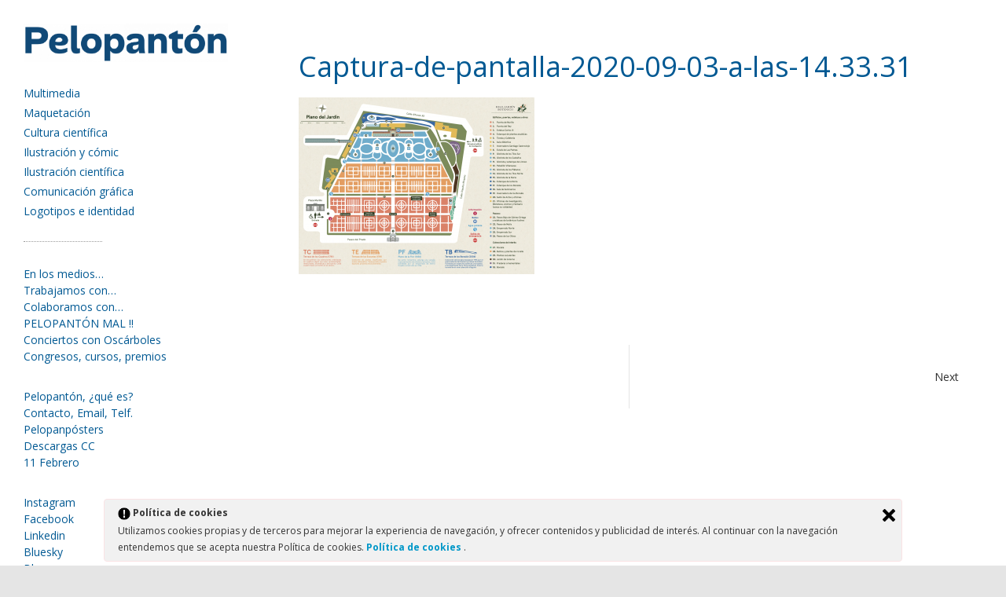

--- FILE ---
content_type: text/html; charset=UTF-8
request_url: https://pelopanton.com/plano-del-rjb-csic-%F0%9F%8C%B3/captura-de-pantalla-2020-09-03-a-las-14-33-31/
body_size: 14283
content:
<!DOCTYPE html>
<html lang="es" class="no-js">
<head>
	<meta name="google-site-verification" content="ZzG_FbqRipOowhUIDEnBXX6xq2uJCClU0aeqZ1QvHps" />
	<meta name="p:domain_verify" content="b501c45ac9624942801f6a686e08557b"/>
<meta charset="UTF-8" />
			<meta name="viewport" content="width=device-width">
		<link rel="profile" href="https://gmpg.org/xfn/11" />
	<link rel="pingback" href="https://pelopanton.com/xmlrpc.php" />
	<meta name='robots' content='index, follow, max-image-preview:large, max-snippet:-1, max-video-preview:-1' />
	<style>img:is([sizes="auto" i], [sizes^="auto," i]) { contain-intrinsic-size: 3000px 1500px }</style>
	
	<!-- This site is optimized with the Yoast SEO plugin v26.8 - https://yoast.com/product/yoast-seo-wordpress/ -->
	<title>Captura-de-pantalla-2020-09-03-a-las-14.33.31 | Pelopantón | Diseñador gráfico de ciencia y medio ambiente</title>
	<link rel="canonical" href="https://pelopanton.com/plano-del-rjb-csic-🌳/captura-de-pantalla-2020-09-03-a-las-14-33-31/" />
	<meta property="og:locale" content="es_ES" />
	<meta property="og:type" content="article" />
	<meta property="og:title" content="Captura-de-pantalla-2020-09-03-a-las-14.33.31 | Pelopantón | Diseñador gráfico de ciencia y medio ambiente" />
	<meta property="og:url" content="https://pelopanton.com/plano-del-rjb-csic-🌳/captura-de-pantalla-2020-09-03-a-las-14-33-31/" />
	<meta property="og:site_name" content="Pelopantón | Diseñador gráfico de ciencia y medio ambiente" />
	<meta property="article:publisher" content="https://www.facebook.com/pelopanton/" />
	<meta property="og:image" content="https://pelopanton.com/plano-del-rjb-csic-%F0%9F%8C%B3/captura-de-pantalla-2020-09-03-a-las-14-33-31" />
	<meta property="og:image:width" content="1024" />
	<meta property="og:image:height" content="768" />
	<meta property="og:image:type" content="image/png" />
	<meta name="twitter:card" content="summary_large_image" />
	<meta name="twitter:site" content="@pelopanton" />
	<script type="application/ld+json" class="yoast-schema-graph">{"@context":"https://schema.org","@graph":[{"@type":"WebPage","@id":"https://pelopanton.com/plano-del-rjb-csic-%F0%9F%8C%B3/captura-de-pantalla-2020-09-03-a-las-14-33-31/","url":"https://pelopanton.com/plano-del-rjb-csic-%F0%9F%8C%B3/captura-de-pantalla-2020-09-03-a-las-14-33-31/","name":"Captura-de-pantalla-2020-09-03-a-las-14.33.31 | Pelopantón | Diseñador gráfico de ciencia y medio ambiente","isPartOf":{"@id":"https://pelopanton.com/#website"},"primaryImageOfPage":{"@id":"https://pelopanton.com/plano-del-rjb-csic-%F0%9F%8C%B3/captura-de-pantalla-2020-09-03-a-las-14-33-31/#primaryimage"},"image":{"@id":"https://pelopanton.com/plano-del-rjb-csic-%F0%9F%8C%B3/captura-de-pantalla-2020-09-03-a-las-14-33-31/#primaryimage"},"thumbnailUrl":"https://pelopanton.com/wp-content/uploads/2020/09/Captura-de-pantalla-2020-09-03-a-las-14.33.31.png","datePublished":"2020-09-03T12:34:14+00:00","breadcrumb":{"@id":"https://pelopanton.com/plano-del-rjb-csic-%F0%9F%8C%B3/captura-de-pantalla-2020-09-03-a-las-14-33-31/#breadcrumb"},"inLanguage":"es","potentialAction":[{"@type":"ReadAction","target":["https://pelopanton.com/plano-del-rjb-csic-%F0%9F%8C%B3/captura-de-pantalla-2020-09-03-a-las-14-33-31/"]}]},{"@type":"ImageObject","inLanguage":"es","@id":"https://pelopanton.com/plano-del-rjb-csic-%F0%9F%8C%B3/captura-de-pantalla-2020-09-03-a-las-14-33-31/#primaryimage","url":"https://pelopanton.com/wp-content/uploads/2020/09/Captura-de-pantalla-2020-09-03-a-las-14.33.31.png","contentUrl":"https://pelopanton.com/wp-content/uploads/2020/09/Captura-de-pantalla-2020-09-03-a-las-14.33.31.png","width":3236,"height":2428},{"@type":"BreadcrumbList","@id":"https://pelopanton.com/plano-del-rjb-csic-%F0%9F%8C%B3/captura-de-pantalla-2020-09-03-a-las-14-33-31/#breadcrumb","itemListElement":[{"@type":"ListItem","position":1,"name":"Portada","item":"https://pelopanton.com/"},{"@type":"ListItem","position":2,"name":"Plano del RJB (CSIC) &#x1f333;","item":"https://pelopanton.com/plano-del-rjb-csic-%f0%9f%8c%b3/"},{"@type":"ListItem","position":3,"name":"Captura-de-pantalla-2020-09-03-a-las-14.33.31"}]},{"@type":"WebSite","@id":"https://pelopanton.com/#website","url":"https://pelopanton.com/","name":"Pelopantón","description":"Pelopantón, cómic, ilustración y diseño gráfico para la ciencia y la cultura. Creatividad en cómics e ilustraciones feministas, ecológicas y sociales.","publisher":{"@id":"https://pelopanton.com/#organization"},"potentialAction":[{"@type":"SearchAction","target":{"@type":"EntryPoint","urlTemplate":"https://pelopanton.com/?s={search_term_string}"},"query-input":{"@type":"PropertyValueSpecification","valueRequired":true,"valueName":"search_term_string"}}],"inLanguage":"es"},{"@type":"Organization","@id":"https://pelopanton.com/#organization","name":"Pelopantón","url":"https://pelopanton.com/","logo":{"@type":"ImageObject","inLanguage":"es","@id":"https://pelopanton.com/#/schema/logo/image/","url":"https://pelopanton.com/wp-content/uploads/2025/11/cropped-pelopanton_azu-scaled-1.png","contentUrl":"https://pelopanton.com/wp-content/uploads/2025/11/cropped-pelopanton_azu-scaled-1.png","width":2156,"height":408,"caption":"Pelopantón"},"image":{"@id":"https://pelopanton.com/#/schema/logo/image/"},"sameAs":["https://www.facebook.com/pelopanton/","https://x.com/pelopanton","https://www.instagram.com/pelopanton","https://www.linkedin.com/in/pelopanton/","https://www.pinterest.es/pelopanton/","https://www.youtube.com/user/pelopanton/"]}]}</script>
	<!-- / Yoast SEO plugin. -->


<link rel='dns-prefetch' href='//fonts.googleapis.com' />
<link rel="alternate" type="application/rss+xml" title="Pelopantón | Diseñador gráfico de ciencia y medio ambiente &raquo; Feed" href="https://pelopanton.com/feed/" />
<link rel="alternate" type="application/rss+xml" title="Pelopantón | Diseñador gráfico de ciencia y medio ambiente &raquo; Feed de los comentarios" href="https://pelopanton.com/comments/feed/" />
		<!-- This site uses the Google Analytics by MonsterInsights plugin v9.11.1 - Using Analytics tracking - https://www.monsterinsights.com/ -->
							<script src="//www.googletagmanager.com/gtag/js?id=G-8TNNJMRLS3"  data-cfasync="false" data-wpfc-render="false" type="text/javascript" async></script>
			<script data-cfasync="false" data-wpfc-render="false" type="text/javascript">
				var mi_version = '9.11.1';
				var mi_track_user = true;
				var mi_no_track_reason = '';
								var MonsterInsightsDefaultLocations = {"page_location":"https:\/\/pelopanton.com\/plano-del-rjb-csic-%F0%9F%8C%B3\/captura-de-pantalla-2020-09-03-a-las-14-33-31\/"};
								if ( typeof MonsterInsightsPrivacyGuardFilter === 'function' ) {
					var MonsterInsightsLocations = (typeof MonsterInsightsExcludeQuery === 'object') ? MonsterInsightsPrivacyGuardFilter( MonsterInsightsExcludeQuery ) : MonsterInsightsPrivacyGuardFilter( MonsterInsightsDefaultLocations );
				} else {
					var MonsterInsightsLocations = (typeof MonsterInsightsExcludeQuery === 'object') ? MonsterInsightsExcludeQuery : MonsterInsightsDefaultLocations;
				}

								var disableStrs = [
										'ga-disable-G-8TNNJMRLS3',
									];

				/* Function to detect opted out users */
				function __gtagTrackerIsOptedOut() {
					for (var index = 0; index < disableStrs.length; index++) {
						if (document.cookie.indexOf(disableStrs[index] + '=true') > -1) {
							return true;
						}
					}

					return false;
				}

				/* Disable tracking if the opt-out cookie exists. */
				if (__gtagTrackerIsOptedOut()) {
					for (var index = 0; index < disableStrs.length; index++) {
						window[disableStrs[index]] = true;
					}
				}

				/* Opt-out function */
				function __gtagTrackerOptout() {
					for (var index = 0; index < disableStrs.length; index++) {
						document.cookie = disableStrs[index] + '=true; expires=Thu, 31 Dec 2099 23:59:59 UTC; path=/';
						window[disableStrs[index]] = true;
					}
				}

				if ('undefined' === typeof gaOptout) {
					function gaOptout() {
						__gtagTrackerOptout();
					}
				}
								window.dataLayer = window.dataLayer || [];

				window.MonsterInsightsDualTracker = {
					helpers: {},
					trackers: {},
				};
				if (mi_track_user) {
					function __gtagDataLayer() {
						dataLayer.push(arguments);
					}

					function __gtagTracker(type, name, parameters) {
						if (!parameters) {
							parameters = {};
						}

						if (parameters.send_to) {
							__gtagDataLayer.apply(null, arguments);
							return;
						}

						if (type === 'event') {
														parameters.send_to = monsterinsights_frontend.v4_id;
							var hookName = name;
							if (typeof parameters['event_category'] !== 'undefined') {
								hookName = parameters['event_category'] + ':' + name;
							}

							if (typeof MonsterInsightsDualTracker.trackers[hookName] !== 'undefined') {
								MonsterInsightsDualTracker.trackers[hookName](parameters);
							} else {
								__gtagDataLayer('event', name, parameters);
							}
							
						} else {
							__gtagDataLayer.apply(null, arguments);
						}
					}

					__gtagTracker('js', new Date());
					__gtagTracker('set', {
						'developer_id.dZGIzZG': true,
											});
					if ( MonsterInsightsLocations.page_location ) {
						__gtagTracker('set', MonsterInsightsLocations);
					}
										__gtagTracker('config', 'G-8TNNJMRLS3', {"forceSSL":"true"} );
										window.gtag = __gtagTracker;										(function () {
						/* https://developers.google.com/analytics/devguides/collection/analyticsjs/ */
						/* ga and __gaTracker compatibility shim. */
						var noopfn = function () {
							return null;
						};
						var newtracker = function () {
							return new Tracker();
						};
						var Tracker = function () {
							return null;
						};
						var p = Tracker.prototype;
						p.get = noopfn;
						p.set = noopfn;
						p.send = function () {
							var args = Array.prototype.slice.call(arguments);
							args.unshift('send');
							__gaTracker.apply(null, args);
						};
						var __gaTracker = function () {
							var len = arguments.length;
							if (len === 0) {
								return;
							}
							var f = arguments[len - 1];
							if (typeof f !== 'object' || f === null || typeof f.hitCallback !== 'function') {
								if ('send' === arguments[0]) {
									var hitConverted, hitObject = false, action;
									if ('event' === arguments[1]) {
										if ('undefined' !== typeof arguments[3]) {
											hitObject = {
												'eventAction': arguments[3],
												'eventCategory': arguments[2],
												'eventLabel': arguments[4],
												'value': arguments[5] ? arguments[5] : 1,
											}
										}
									}
									if ('pageview' === arguments[1]) {
										if ('undefined' !== typeof arguments[2]) {
											hitObject = {
												'eventAction': 'page_view',
												'page_path': arguments[2],
											}
										}
									}
									if (typeof arguments[2] === 'object') {
										hitObject = arguments[2];
									}
									if (typeof arguments[5] === 'object') {
										Object.assign(hitObject, arguments[5]);
									}
									if ('undefined' !== typeof arguments[1].hitType) {
										hitObject = arguments[1];
										if ('pageview' === hitObject.hitType) {
											hitObject.eventAction = 'page_view';
										}
									}
									if (hitObject) {
										action = 'timing' === arguments[1].hitType ? 'timing_complete' : hitObject.eventAction;
										hitConverted = mapArgs(hitObject);
										__gtagTracker('event', action, hitConverted);
									}
								}
								return;
							}

							function mapArgs(args) {
								var arg, hit = {};
								var gaMap = {
									'eventCategory': 'event_category',
									'eventAction': 'event_action',
									'eventLabel': 'event_label',
									'eventValue': 'event_value',
									'nonInteraction': 'non_interaction',
									'timingCategory': 'event_category',
									'timingVar': 'name',
									'timingValue': 'value',
									'timingLabel': 'event_label',
									'page': 'page_path',
									'location': 'page_location',
									'title': 'page_title',
									'referrer' : 'page_referrer',
								};
								for (arg in args) {
																		if (!(!args.hasOwnProperty(arg) || !gaMap.hasOwnProperty(arg))) {
										hit[gaMap[arg]] = args[arg];
									} else {
										hit[arg] = args[arg];
									}
								}
								return hit;
							}

							try {
								f.hitCallback();
							} catch (ex) {
							}
						};
						__gaTracker.create = newtracker;
						__gaTracker.getByName = newtracker;
						__gaTracker.getAll = function () {
							return [];
						};
						__gaTracker.remove = noopfn;
						__gaTracker.loaded = true;
						window['__gaTracker'] = __gaTracker;
					})();
									} else {
										console.log("");
					(function () {
						function __gtagTracker() {
							return null;
						}

						window['__gtagTracker'] = __gtagTracker;
						window['gtag'] = __gtagTracker;
					})();
									}
			</script>
							<!-- / Google Analytics by MonsterInsights -->
		<script type="text/javascript">
/* <![CDATA[ */
window._wpemojiSettings = {"baseUrl":"https:\/\/s.w.org\/images\/core\/emoji\/16.0.1\/72x72\/","ext":".png","svgUrl":"https:\/\/s.w.org\/images\/core\/emoji\/16.0.1\/svg\/","svgExt":".svg","source":{"concatemoji":"https:\/\/pelopanton.com\/wp-includes\/js\/wp-emoji-release.min.js?ver=6.8.3"}};
/*! This file is auto-generated */
!function(s,n){var o,i,e;function c(e){try{var t={supportTests:e,timestamp:(new Date).valueOf()};sessionStorage.setItem(o,JSON.stringify(t))}catch(e){}}function p(e,t,n){e.clearRect(0,0,e.canvas.width,e.canvas.height),e.fillText(t,0,0);var t=new Uint32Array(e.getImageData(0,0,e.canvas.width,e.canvas.height).data),a=(e.clearRect(0,0,e.canvas.width,e.canvas.height),e.fillText(n,0,0),new Uint32Array(e.getImageData(0,0,e.canvas.width,e.canvas.height).data));return t.every(function(e,t){return e===a[t]})}function u(e,t){e.clearRect(0,0,e.canvas.width,e.canvas.height),e.fillText(t,0,0);for(var n=e.getImageData(16,16,1,1),a=0;a<n.data.length;a++)if(0!==n.data[a])return!1;return!0}function f(e,t,n,a){switch(t){case"flag":return n(e,"\ud83c\udff3\ufe0f\u200d\u26a7\ufe0f","\ud83c\udff3\ufe0f\u200b\u26a7\ufe0f")?!1:!n(e,"\ud83c\udde8\ud83c\uddf6","\ud83c\udde8\u200b\ud83c\uddf6")&&!n(e,"\ud83c\udff4\udb40\udc67\udb40\udc62\udb40\udc65\udb40\udc6e\udb40\udc67\udb40\udc7f","\ud83c\udff4\u200b\udb40\udc67\u200b\udb40\udc62\u200b\udb40\udc65\u200b\udb40\udc6e\u200b\udb40\udc67\u200b\udb40\udc7f");case"emoji":return!a(e,"\ud83e\udedf")}return!1}function g(e,t,n,a){var r="undefined"!=typeof WorkerGlobalScope&&self instanceof WorkerGlobalScope?new OffscreenCanvas(300,150):s.createElement("canvas"),o=r.getContext("2d",{willReadFrequently:!0}),i=(o.textBaseline="top",o.font="600 32px Arial",{});return e.forEach(function(e){i[e]=t(o,e,n,a)}),i}function t(e){var t=s.createElement("script");t.src=e,t.defer=!0,s.head.appendChild(t)}"undefined"!=typeof Promise&&(o="wpEmojiSettingsSupports",i=["flag","emoji"],n.supports={everything:!0,everythingExceptFlag:!0},e=new Promise(function(e){s.addEventListener("DOMContentLoaded",e,{once:!0})}),new Promise(function(t){var n=function(){try{var e=JSON.parse(sessionStorage.getItem(o));if("object"==typeof e&&"number"==typeof e.timestamp&&(new Date).valueOf()<e.timestamp+604800&&"object"==typeof e.supportTests)return e.supportTests}catch(e){}return null}();if(!n){if("undefined"!=typeof Worker&&"undefined"!=typeof OffscreenCanvas&&"undefined"!=typeof URL&&URL.createObjectURL&&"undefined"!=typeof Blob)try{var e="postMessage("+g.toString()+"("+[JSON.stringify(i),f.toString(),p.toString(),u.toString()].join(",")+"));",a=new Blob([e],{type:"text/javascript"}),r=new Worker(URL.createObjectURL(a),{name:"wpTestEmojiSupports"});return void(r.onmessage=function(e){c(n=e.data),r.terminate(),t(n)})}catch(e){}c(n=g(i,f,p,u))}t(n)}).then(function(e){for(var t in e)n.supports[t]=e[t],n.supports.everything=n.supports.everything&&n.supports[t],"flag"!==t&&(n.supports.everythingExceptFlag=n.supports.everythingExceptFlag&&n.supports[t]);n.supports.everythingExceptFlag=n.supports.everythingExceptFlag&&!n.supports.flag,n.DOMReady=!1,n.readyCallback=function(){n.DOMReady=!0}}).then(function(){return e}).then(function(){var e;n.supports.everything||(n.readyCallback(),(e=n.source||{}).concatemoji?t(e.concatemoji):e.wpemoji&&e.twemoji&&(t(e.twemoji),t(e.wpemoji)))}))}((window,document),window._wpemojiSettings);
/* ]]> */
</script>
<style id='wp-emoji-styles-inline-css' type='text/css'>

	img.wp-smiley, img.emoji {
		display: inline !important;
		border: none !important;
		box-shadow: none !important;
		height: 1em !important;
		width: 1em !important;
		margin: 0 0.07em !important;
		vertical-align: -0.1em !important;
		background: none !important;
		padding: 0 !important;
	}
</style>
<link rel='stylesheet' id='wp-block-library-css' href='https://pelopanton.com/wp-includes/css/dist/block-library/style.min.css?ver=6.8.3' type='text/css' media='all' />
<style id='classic-theme-styles-inline-css' type='text/css'>
/*! This file is auto-generated */
.wp-block-button__link{color:#fff;background-color:#32373c;border-radius:9999px;box-shadow:none;text-decoration:none;padding:calc(.667em + 2px) calc(1.333em + 2px);font-size:1.125em}.wp-block-file__button{background:#32373c;color:#fff;text-decoration:none}
</style>
<style id='global-styles-inline-css' type='text/css'>
:root{--wp--preset--aspect-ratio--square: 1;--wp--preset--aspect-ratio--4-3: 4/3;--wp--preset--aspect-ratio--3-4: 3/4;--wp--preset--aspect-ratio--3-2: 3/2;--wp--preset--aspect-ratio--2-3: 2/3;--wp--preset--aspect-ratio--16-9: 16/9;--wp--preset--aspect-ratio--9-16: 9/16;--wp--preset--color--black: #000000;--wp--preset--color--cyan-bluish-gray: #abb8c3;--wp--preset--color--white: #ffffff;--wp--preset--color--pale-pink: #f78da7;--wp--preset--color--vivid-red: #cf2e2e;--wp--preset--color--luminous-vivid-orange: #ff6900;--wp--preset--color--luminous-vivid-amber: #fcb900;--wp--preset--color--light-green-cyan: #7bdcb5;--wp--preset--color--vivid-green-cyan: #00d084;--wp--preset--color--pale-cyan-blue: #8ed1fc;--wp--preset--color--vivid-cyan-blue: #0693e3;--wp--preset--color--vivid-purple: #9b51e0;--wp--preset--gradient--vivid-cyan-blue-to-vivid-purple: linear-gradient(135deg,rgba(6,147,227,1) 0%,rgb(155,81,224) 100%);--wp--preset--gradient--light-green-cyan-to-vivid-green-cyan: linear-gradient(135deg,rgb(122,220,180) 0%,rgb(0,208,130) 100%);--wp--preset--gradient--luminous-vivid-amber-to-luminous-vivid-orange: linear-gradient(135deg,rgba(252,185,0,1) 0%,rgba(255,105,0,1) 100%);--wp--preset--gradient--luminous-vivid-orange-to-vivid-red: linear-gradient(135deg,rgba(255,105,0,1) 0%,rgb(207,46,46) 100%);--wp--preset--gradient--very-light-gray-to-cyan-bluish-gray: linear-gradient(135deg,rgb(238,238,238) 0%,rgb(169,184,195) 100%);--wp--preset--gradient--cool-to-warm-spectrum: linear-gradient(135deg,rgb(74,234,220) 0%,rgb(151,120,209) 20%,rgb(207,42,186) 40%,rgb(238,44,130) 60%,rgb(251,105,98) 80%,rgb(254,248,76) 100%);--wp--preset--gradient--blush-light-purple: linear-gradient(135deg,rgb(255,206,236) 0%,rgb(152,150,240) 100%);--wp--preset--gradient--blush-bordeaux: linear-gradient(135deg,rgb(254,205,165) 0%,rgb(254,45,45) 50%,rgb(107,0,62) 100%);--wp--preset--gradient--luminous-dusk: linear-gradient(135deg,rgb(255,203,112) 0%,rgb(199,81,192) 50%,rgb(65,88,208) 100%);--wp--preset--gradient--pale-ocean: linear-gradient(135deg,rgb(255,245,203) 0%,rgb(182,227,212) 50%,rgb(51,167,181) 100%);--wp--preset--gradient--electric-grass: linear-gradient(135deg,rgb(202,248,128) 0%,rgb(113,206,126) 100%);--wp--preset--gradient--midnight: linear-gradient(135deg,rgb(2,3,129) 0%,rgb(40,116,252) 100%);--wp--preset--font-size--small: 13px;--wp--preset--font-size--medium: 20px;--wp--preset--font-size--large: 36px;--wp--preset--font-size--x-large: 42px;--wp--preset--spacing--20: 0.44rem;--wp--preset--spacing--30: 0.67rem;--wp--preset--spacing--40: 1rem;--wp--preset--spacing--50: 1.5rem;--wp--preset--spacing--60: 2.25rem;--wp--preset--spacing--70: 3.38rem;--wp--preset--spacing--80: 5.06rem;--wp--preset--shadow--natural: 6px 6px 9px rgba(0, 0, 0, 0.2);--wp--preset--shadow--deep: 12px 12px 50px rgba(0, 0, 0, 0.4);--wp--preset--shadow--sharp: 6px 6px 0px rgba(0, 0, 0, 0.2);--wp--preset--shadow--outlined: 6px 6px 0px -3px rgba(255, 255, 255, 1), 6px 6px rgba(0, 0, 0, 1);--wp--preset--shadow--crisp: 6px 6px 0px rgba(0, 0, 0, 1);}:where(.is-layout-flex){gap: 0.5em;}:where(.is-layout-grid){gap: 0.5em;}body .is-layout-flex{display: flex;}.is-layout-flex{flex-wrap: wrap;align-items: center;}.is-layout-flex > :is(*, div){margin: 0;}body .is-layout-grid{display: grid;}.is-layout-grid > :is(*, div){margin: 0;}:where(.wp-block-columns.is-layout-flex){gap: 2em;}:where(.wp-block-columns.is-layout-grid){gap: 2em;}:where(.wp-block-post-template.is-layout-flex){gap: 1.25em;}:where(.wp-block-post-template.is-layout-grid){gap: 1.25em;}.has-black-color{color: var(--wp--preset--color--black) !important;}.has-cyan-bluish-gray-color{color: var(--wp--preset--color--cyan-bluish-gray) !important;}.has-white-color{color: var(--wp--preset--color--white) !important;}.has-pale-pink-color{color: var(--wp--preset--color--pale-pink) !important;}.has-vivid-red-color{color: var(--wp--preset--color--vivid-red) !important;}.has-luminous-vivid-orange-color{color: var(--wp--preset--color--luminous-vivid-orange) !important;}.has-luminous-vivid-amber-color{color: var(--wp--preset--color--luminous-vivid-amber) !important;}.has-light-green-cyan-color{color: var(--wp--preset--color--light-green-cyan) !important;}.has-vivid-green-cyan-color{color: var(--wp--preset--color--vivid-green-cyan) !important;}.has-pale-cyan-blue-color{color: var(--wp--preset--color--pale-cyan-blue) !important;}.has-vivid-cyan-blue-color{color: var(--wp--preset--color--vivid-cyan-blue) !important;}.has-vivid-purple-color{color: var(--wp--preset--color--vivid-purple) !important;}.has-black-background-color{background-color: var(--wp--preset--color--black) !important;}.has-cyan-bluish-gray-background-color{background-color: var(--wp--preset--color--cyan-bluish-gray) !important;}.has-white-background-color{background-color: var(--wp--preset--color--white) !important;}.has-pale-pink-background-color{background-color: var(--wp--preset--color--pale-pink) !important;}.has-vivid-red-background-color{background-color: var(--wp--preset--color--vivid-red) !important;}.has-luminous-vivid-orange-background-color{background-color: var(--wp--preset--color--luminous-vivid-orange) !important;}.has-luminous-vivid-amber-background-color{background-color: var(--wp--preset--color--luminous-vivid-amber) !important;}.has-light-green-cyan-background-color{background-color: var(--wp--preset--color--light-green-cyan) !important;}.has-vivid-green-cyan-background-color{background-color: var(--wp--preset--color--vivid-green-cyan) !important;}.has-pale-cyan-blue-background-color{background-color: var(--wp--preset--color--pale-cyan-blue) !important;}.has-vivid-cyan-blue-background-color{background-color: var(--wp--preset--color--vivid-cyan-blue) !important;}.has-vivid-purple-background-color{background-color: var(--wp--preset--color--vivid-purple) !important;}.has-black-border-color{border-color: var(--wp--preset--color--black) !important;}.has-cyan-bluish-gray-border-color{border-color: var(--wp--preset--color--cyan-bluish-gray) !important;}.has-white-border-color{border-color: var(--wp--preset--color--white) !important;}.has-pale-pink-border-color{border-color: var(--wp--preset--color--pale-pink) !important;}.has-vivid-red-border-color{border-color: var(--wp--preset--color--vivid-red) !important;}.has-luminous-vivid-orange-border-color{border-color: var(--wp--preset--color--luminous-vivid-orange) !important;}.has-luminous-vivid-amber-border-color{border-color: var(--wp--preset--color--luminous-vivid-amber) !important;}.has-light-green-cyan-border-color{border-color: var(--wp--preset--color--light-green-cyan) !important;}.has-vivid-green-cyan-border-color{border-color: var(--wp--preset--color--vivid-green-cyan) !important;}.has-pale-cyan-blue-border-color{border-color: var(--wp--preset--color--pale-cyan-blue) !important;}.has-vivid-cyan-blue-border-color{border-color: var(--wp--preset--color--vivid-cyan-blue) !important;}.has-vivid-purple-border-color{border-color: var(--wp--preset--color--vivid-purple) !important;}.has-vivid-cyan-blue-to-vivid-purple-gradient-background{background: var(--wp--preset--gradient--vivid-cyan-blue-to-vivid-purple) !important;}.has-light-green-cyan-to-vivid-green-cyan-gradient-background{background: var(--wp--preset--gradient--light-green-cyan-to-vivid-green-cyan) !important;}.has-luminous-vivid-amber-to-luminous-vivid-orange-gradient-background{background: var(--wp--preset--gradient--luminous-vivid-amber-to-luminous-vivid-orange) !important;}.has-luminous-vivid-orange-to-vivid-red-gradient-background{background: var(--wp--preset--gradient--luminous-vivid-orange-to-vivid-red) !important;}.has-very-light-gray-to-cyan-bluish-gray-gradient-background{background: var(--wp--preset--gradient--very-light-gray-to-cyan-bluish-gray) !important;}.has-cool-to-warm-spectrum-gradient-background{background: var(--wp--preset--gradient--cool-to-warm-spectrum) !important;}.has-blush-light-purple-gradient-background{background: var(--wp--preset--gradient--blush-light-purple) !important;}.has-blush-bordeaux-gradient-background{background: var(--wp--preset--gradient--blush-bordeaux) !important;}.has-luminous-dusk-gradient-background{background: var(--wp--preset--gradient--luminous-dusk) !important;}.has-pale-ocean-gradient-background{background: var(--wp--preset--gradient--pale-ocean) !important;}.has-electric-grass-gradient-background{background: var(--wp--preset--gradient--electric-grass) !important;}.has-midnight-gradient-background{background: var(--wp--preset--gradient--midnight) !important;}.has-small-font-size{font-size: var(--wp--preset--font-size--small) !important;}.has-medium-font-size{font-size: var(--wp--preset--font-size--medium) !important;}.has-large-font-size{font-size: var(--wp--preset--font-size--large) !important;}.has-x-large-font-size{font-size: var(--wp--preset--font-size--x-large) !important;}
:where(.wp-block-post-template.is-layout-flex){gap: 1.25em;}:where(.wp-block-post-template.is-layout-grid){gap: 1.25em;}
:where(.wp-block-columns.is-layout-flex){gap: 2em;}:where(.wp-block-columns.is-layout-grid){gap: 2em;}
:root :where(.wp-block-pullquote){font-size: 1.5em;line-height: 1.6;}
</style>
<link rel='stylesheet' id='contact-form-7-css' href='https://pelopanton.com/wp-content/plugins/contact-form-7/includes/css/styles.css?ver=6.1.4' type='text/css' media='all' />
<link rel='stylesheet' id='ley-cookie-css' href='https://pelopanton.com/wp-content/plugins/spain-cookie-law/assets/css/ley-cookie.css?ver=6.8.3' type='text/css' media='all' />
<link rel='stylesheet' id='wp_portfolio_style-css' href='https://pelopanton.com/wp-content/themes/wp-portfolio-pro/style.css?ver=6.8.3' type='text/css' media='all' />
<link rel='stylesheet' id='wp_portfolio_responsive-css' href='https://pelopanton.com/wp-content/themes/wp-portfolio-pro/css/responsive.css?ver=6.8.3' type='text/css' media='all' />
<link rel='stylesheet' id='owl_carousel-css' href='https://pelopanton.com/wp-content/themes/wp-portfolio-pro/owlcarousel/owl.carousel.css?ver=6.8.3' type='text/css' media='all' />
<link rel='stylesheet' id='wp_portfolio_google_font-css' href='//fonts.googleapis.com/css?family=Open+Sans%7COpen+Sans%7COpen+Sans%3A700%2C700italic%2C400%2C300%2C300italic%2C400italic%2C600%2C600italic&#038;ver=6.8.3' type='text/css' media='all' />
<link rel='stylesheet' id='wp-featherlight-css' href='https://pelopanton.com/wp-content/plugins/wp-featherlight/css/wp-featherlight.min.css?ver=1.3.4' type='text/css' media='all' />
<script type="text/javascript" src="https://pelopanton.com/wp-content/plugins/google-analytics-for-wordpress/assets/js/frontend-gtag.min.js?ver=9.11.1" id="monsterinsights-frontend-script-js" async="async" data-wp-strategy="async"></script>
<script data-cfasync="false" data-wpfc-render="false" type="text/javascript" id='monsterinsights-frontend-script-js-extra'>/* <![CDATA[ */
var monsterinsights_frontend = {"js_events_tracking":"true","download_extensions":"doc,pdf,ppt,zip,xls,docx,pptx,xlsx","inbound_paths":"[]","home_url":"https:\/\/pelopanton.com","hash_tracking":"false","v4_id":"G-8TNNJMRLS3"};/* ]]> */
</script>
<script type="text/javascript" src="https://pelopanton.com/wp-includes/js/jquery/jquery.min.js?ver=3.7.1" id="jquery-core-js"></script>
<script type="text/javascript" src="https://pelopanton.com/wp-includes/js/jquery/jquery-migrate.min.js?ver=3.4.1" id="jquery-migrate-js"></script>
<script type="text/javascript" src="https://pelopanton.com/wp-content/plugins/spain-cookie-law/assets/js/cookie-check.js?ver=6.8.3" id="cookie-check-js"></script>
<script type="text/javascript" src="https://pelopanton.com/wp-content/plugins/spain-cookie-law/assets/js/jquery-cookie/jquery.cookie.js?ver=6.8.3" id="jquery.cookie-js"></script>
<!--[if lt IE 9]>
<script type="text/javascript" src="https://pelopanton.com/wp-content/themes/wp-portfolio-pro/js/html5.min.js?ver=3.7.3" id="wp-portfolio-html5-js"></script>
<![endif]-->
<link rel="https://api.w.org/" href="https://pelopanton.com/wp-json/" /><link rel="alternate" title="JSON" type="application/json" href="https://pelopanton.com/wp-json/wp/v2/media/2619" /><link rel="EditURI" type="application/rsd+xml" title="RSD" href="https://pelopanton.com/xmlrpc.php?rsd" />
<meta name="generator" content="WordPress 6.8.3" />
<link rel='shortlink' href='https://pelopanton.com/?p=2619' />
<link rel="alternate" title="oEmbed (JSON)" type="application/json+oembed" href="https://pelopanton.com/wp-json/oembed/1.0/embed?url=https%3A%2F%2Fpelopanton.com%2Fplano-del-rjb-csic-%25f0%259f%258c%25b3%2Fcaptura-de-pantalla-2020-09-03-a-las-14-33-31%2F" />
<link rel="alternate" title="oEmbed (XML)" type="text/xml+oembed" href="https://pelopanton.com/wp-json/oembed/1.0/embed?url=https%3A%2F%2Fpelopanton.com%2Fplano-del-rjb-csic-%25f0%259f%258c%25b3%2Fcaptura-de-pantalla-2020-09-03-a-las-14-33-31%2F&#038;format=xml" />
<!-- Pelopantón | Diseñador gráfico de ciencia y medio ambiente Custom CSS Styles -->
<style type="text/css" media="screen">
.entry-meta {
display: none;
}




</style>
	
<style type="text/css">

/* Content */
body,
input,
textarea,
select {
	font-family: 'Open Sans', sans-serif;
}
/* Site Title */
#site-title {
	font-family: 'Open Sans', sans-serif;
}
 /* Headings/ Titles */
h1, h2, h3, h4, h5, h6 {
    font-family: 'Open Sans', sans-serif;
}

/* Social Profiles */
	.social-profiles ul li a {
		color: #005993;
	}
/* Main Content Wrap*/
	#page {
		background-color: #ffffff;
	}

/* Site Title */
	#site-title a,
	#site-description,
	.menu-toggle,
	.top-menu-toggle {
		color: #005993;
	}
	#site-title a:after {
		background-color: #005993;
	}
/* Main Navigation */
	.main-navigation a {
		color: #005993;
	}
	.main-navigation ul li ul li:before {
		background-color: #005993;
	}
	.main-navigation ul li ul li {
		border-color: #005993;
	}
/* Link Hover */
	a:focus,
	a:active,
	a:hover,
	#site-title a:hover,
	#site-title a:focus,
	#site-title a:active,
	.entry-title a:hover,
	.entry-title a:focus,
	.entry-title a:active,
	.entry-meta a:hover,
	.widget_service .service-title a:hover,
	.widget ul li a:hover,
	#colophon .widget ul li a:hover,
	.site-info .copyright a:hover,
	.main-navigation a:hover,
	.main-navigation ul li.current-menu-item a,
	.main-navigation ul li.current_page_item a,
	.top-navigation a:hover,
	.top-navigation ul li.current-menu-item a,
	.top-navigation ul li.current_page_ancestor a,
	.top-navigation ul li.current-menu-ancestor a,
	.top-navigation ul li.current_page_item a,
	.top-navigation ul li:hover > a,
	.top-navigation ul li ul li a:hover,
	.top-navigation ul li ul li:hover > a,
	.top-navigation ul li.current-menu-item ul li a:hover {
		color: #939393;
	}
/* Top Navigation */
	.top-navigation a,
	.top-navigation ul li ul li a,
	.top-navigation ul li.current-menu-item ul li a,
	.top-navigation ul li ul li.current-menu-item a,
	.top-navigation ul li.current_page_ancestor ul li a,
	.top-navigation ul li.current-menu-ancestor ul li a,
	.top-navigation ul li.current_page_item ul li a {
		color: #005993;
	}
/* All Headings/ Titles */
	h1, h2, h3, h4, h5, h6,
	.featured-slider .featured-text .featured-title a,
	.site-main .widget-title,
	.site-main .widget-title a,
	.widget_service .service-title a,
	.widget_featured_page .highlighted-content,
	.entry-title,
	.entry-title a,
	th {
		color: #005993;
	}
/* Sidebar Widget Titles */
	#secondary .widget-title,
	#secondary .widget-title a {
		color: #005993;
	}
	#secondary .widget-title:after {
		background-color: #005993;
	}
/* Sidebar Widget Content */
	#secondary,
	.widget_search input.s {
		color: #005993;
	}
/* Sidebar Widget Content Links */
	#secondary .widget a,
	#secondary .widget ul li a {
		color: #005993;
	}
/* Footer Widget Titles */
	#colophon .widget-title {
		color: #005993;
	}
	#colophon .widget-title:after {
		background-color: #005993;
	}

/* Buttons */
	input[type="reset"],
	input[type="button"],
	input[type="submit"],
	div.bbp-search-form input,
	div.bbp-search-form button,
	#bbpress-forums button,
	.woocommerce #respond input#submit,
	.woocommerce a.button,
	.woocommerce button.button,
	.woocommerce input.button,
	.woocommerce #respond input#submit.alt,
	.woocommerce a.button.alt,
	.woocommerce button.button.alt,
	.woocommerce input.button.alt,
	.woocommerce .widget_price_filter .price_slider_amount .button {
		font-size:18px;
	}
/* Site Title */
	#site-title a {
		font-size:26px;
	}
/* Site Description/ Site Info and Blog Grid view Content */
	#site-description,
	.post-main .post p,
	.site-info {
		font-size:17px;
		line-height: normal;
	}
/* Featured Slider Title */
	.featured-slider .featured-text .featured-title {
		font-size:27px;
	}
/* Template Widgets Title (Portfolio, Our Team, Testimonial, Service) and Blog List view Post Title */
	.site-main .widget-title,
	.entry-title,
	.comments-title,
	#respond h3#reply-title {
		font-size:36px;
		line-height: normal;
	}
/* Service Item, Featured Page Widget Secondary Content, Our Team Name, Woo Commerce Products Title */
	.widget_service .service-title,
	.widget_featured_page .highlighted-content,
	#main .widget_our_team .our-team-name,
	.woocommerce-page ul.products li.product h3 {
		font-size:26px;
		line-height: normal;
	}
/* Page Title */
	.page-title {
		font-size:27px;
		line-height: normal;
	}
/* Blog Grid view Post Title and Sidebar/Footer Widget Title */
	.post-main .entry-title,
	#secondary .widget-title,
	#colophon .widget-title {
		font-size:22px;
		line-height: normal;
	}
/* Post Navigation Title */
	.nav-links {
		font-size:18px;
		line-height: normal;
	}
</style>
<link rel="icon" href="https://pelopanton.com/wp-content/uploads/2025/11/cropped-o_azul-32x32.png" sizes="32x32" />
<link rel="icon" href="https://pelopanton.com/wp-content/uploads/2025/11/cropped-o_azul-192x192.png" sizes="192x192" />
<link rel="apple-touch-icon" href="https://pelopanton.com/wp-content/uploads/2025/11/cropped-o_azul-180x180.png" />
<meta name="msapplication-TileImage" content="https://pelopanton.com/wp-content/uploads/2025/11/cropped-o_azul-270x270.png" />
		<style type="text/css" id="wp-custom-css">
			/*

.entry-meta {
display: none;
}

*/		</style>
			</head>
	<body data-rsssl=1 class="attachment wp-singular attachment-template-default single single-attachment postid-2619 attachmentid-2619 attachment-png wp-custom-logo wp-theme-wp-portfolio-pro wp-featherlight-captions">
		<div id="page" class="hfeed site">
			<header id="masthead" class="site-header" role="banner">
					<section id="site-logo" class="clearfix">
								<h2 id="site-title">
				     <a href="https://pelopanton.com/" class="custom-logo-link" rel="home"><img width="2156" height="408" src="https://pelopanton.com/wp-content/uploads/2025/11/cropped-pelopanton_azu-scaled-1.png" class="custom-logo" alt="pelopanton_logo_azul" decoding="async" fetchpriority="high" srcset="https://pelopanton.com/wp-content/uploads/2025/11/cropped-pelopanton_azu-scaled-1.png 2156w, https://pelopanton.com/wp-content/uploads/2025/11/cropped-pelopanton_azu-scaled-1-300x57.png 300w, https://pelopanton.com/wp-content/uploads/2025/11/cropped-pelopanton_azu-scaled-1-1024x194.png 1024w, https://pelopanton.com/wp-content/uploads/2025/11/cropped-pelopanton_azu-scaled-1-768x145.png 768w, https://pelopanton.com/wp-content/uploads/2025/11/cropped-pelopanton_azu-scaled-1-1536x291.png 1536w, https://pelopanton.com/wp-content/uploads/2025/11/cropped-pelopanton_azu-scaled-1-2048x388.png 2048w" sizes="(max-width: 2156px) 100vw, 2156px" /></a><!-- #site-logo -->
				</h2>
								</section>
						<button class="menu-toggle">Responsive Menu</button>
										<nav id="site-navigation" class="main-navigation clearfix" role="navigation">
					<ul class="nav-menu"><li id="menu-item-297" class="menu-item menu-item-type-taxonomy menu-item-object-category menu-item-297"><a href="https://pelopanton.com/category/app_videos_multimedia_pelopanton/">Multimedia</a></li>
<li id="menu-item-2586" class="menu-item menu-item-type-taxonomy menu-item-object-category menu-item-2586"><a href="https://pelopanton.com/category/maquetacion_creativa_pelopanton/">Maquetación</a></li>
<li id="menu-item-283" class="menu-item menu-item-type-taxonomy menu-item-object-category menu-item-283"><a href="https://pelopanton.com/category/cultura_cientifica_pelopanton/">Cultura científica</a></li>
<li id="menu-item-282" class="menu-item menu-item-type-taxonomy menu-item-object-category menu-item-282"><a href="https://pelopanton.com/category/ilustracion_comic_pelopanton/">Ilustración y cómic</a></li>
<li id="menu-item-4050" class="menu-item menu-item-type-post_type menu-item-object-page menu-item-4050"><a href="https://pelopanton.com/ilustracion-cientifica/">Ilustración científica</a></li>
<li id="menu-item-281" class="menu-item menu-item-type-taxonomy menu-item-object-category menu-item-281"><a href="https://pelopanton.com/category/comunicacion_grafica_pelopanton/">Comunicación gráfica</a></li>
<li id="menu-item-3964" class="menu-item menu-item-type-taxonomy menu-item-object-category menu-item-3964"><a href="https://pelopanton.com/category/logotipos_pelopanton/">Logotipos e identidad</a></li>
</ul>				</nav><!-- #access -->
		</header><!-- #masthead -->
<div id="content" class="site-content">
	<div id="primary" class="content-area">
			<div id="main" class="site-main">			<section id="post-2619 clearfix" class="clearfix post-2619 attachment type-attachment status-inherit hentry">
							<article class="entry-wrap">
					<div class="entry-main">
						<header class="entry-header">
														<div class="entry-meta">
								<span class="cat-links">
																	</span><!-- .cat-links --> 
							</div><!-- .entry-meta -->
							<h2 class="entry-title">Captura-de-pantalla-2020-09-03-a-las-14.33.31 </h2> <!-- .entry-title -->
							<div class="entry-meta clearfix">
								<div class="by-author vcard author">
									<span class="fn">
										<a href="https://pelopanton.com/author/pelopanton/"  title="PELOPANTON">
										PELOPANTON </a>
									</span>
								</div>
								<div class="date updated"><a href="https://pelopanton.com/plano-del-rjb-csic-%f0%9f%8c%b3/captura-de-pantalla-2020-09-03-a-las-14-33-31/" title="13:34">
									3 septiembre, 2020 </a>
								</div>
															</div><!-- .entry-meta --> 
												</header><!-- .entry-header -->
						<div class="entry-content clearfix">
							<p class="attachment"><a href='https://pelopanton.com/wp-content/uploads/2020/09/Captura-de-pantalla-2020-09-03-a-las-14.33.31.png'><img decoding="async" width="300" height="225" src="https://pelopanton.com/wp-content/uploads/2020/09/Captura-de-pantalla-2020-09-03-a-las-14.33.31-300x225.png" class="attachment-medium size-medium" alt="" srcset="https://pelopanton.com/wp-content/uploads/2020/09/Captura-de-pantalla-2020-09-03-a-las-14.33.31-300x225.png 300w, https://pelopanton.com/wp-content/uploads/2020/09/Captura-de-pantalla-2020-09-03-a-las-14.33.31-600x450.png 600w, https://pelopanton.com/wp-content/uploads/2020/09/Captura-de-pantalla-2020-09-03-a-las-14.33.31-1024x768.png 1024w, https://pelopanton.com/wp-content/uploads/2020/09/Captura-de-pantalla-2020-09-03-a-las-14.33.31-768x576.png 768w, https://pelopanton.com/wp-content/uploads/2020/09/Captura-de-pantalla-2020-09-03-a-las-14.33.31-1536x1152.png 1536w, https://pelopanton.com/wp-content/uploads/2020/09/Captura-de-pantalla-2020-09-03-a-las-14.33.31-2048x1537.png 2048w" sizes="(max-width: 300px) 100vw, 300px" /></a></p>
						</div><!-- entry content clearfix -->
												<footer class="entry-meta clearfix">
													</footer><!-- .entry-meta -->
						<div id="comments" class="comments-area">
      </div><!-- #comments .comments-area -->					</div><!-- .entry-main -->
				</article>
		</section><!-- .post -->
		<div class="nav-links clearfix">
			<div class="nav-previous">
				<span class="meta-nav">  </span>
			</div>
				<div class="nav-next">
					<span class="meta-nav"><a href='https://pelopanton.com/plano-del-rjb-csic-%f0%9f%8c%b3/captura-de-pantalla-2020-09-03-a-las-14-33-41/'>Next</a></span>
				</div>
			</div>
		</div><!-- #main -->			</div><!-- #primary -->
	</div><!-- #content -->
		<div id="secondary">
	  <aside id="nav_menu-3" class="widget widget_nav_menu"><div class="menu-segundo-menu-container"><ul id="menu-segundo-menu" class="menu"><li id="menu-item-843" class="menu-item menu-item-type-taxonomy menu-item-object-category menu-item-843"><a href="https://pelopanton.com/category/medios_comunicacion_pelopanton/">En los medios&#8230;</a></li>
<li id="menu-item-487" class="menu-item menu-item-type-taxonomy menu-item-object-category menu-item-487"><a href="https://pelopanton.com/category/pelopanton_trabajamos_con/">Trabajamos con&#8230;</a></li>
<li id="menu-item-488" class="menu-item menu-item-type-taxonomy menu-item-object-category menu-item-488"><a href="https://pelopanton.com/category/colaboraciones_pelopanton/">Colaboramos con&#8230;</a></li>
<li id="menu-item-4404" class="menu-item menu-item-type-post_type menu-item-object-page menu-item-4404"><a href="https://pelopanton.com/pelopanton-mal/">PELOPANTÓN MAL !!</a></li>
<li id="menu-item-4110" class="menu-item menu-item-type-taxonomy menu-item-object-category menu-item-4110"><a href="https://pelopanton.com/category/concierto_oscarboles_ilustrado_pelopanton/">Conciertos con Oscárboles</a></li>
<li id="menu-item-2181" class="menu-item menu-item-type-taxonomy menu-item-object-category menu-item-2181"><a href="https://pelopanton.com/category/congresos_cursos_premios_pelopanton/">Congresos, cursos, premios</a></li>
</ul></div></aside><aside id="nav_menu-6" class="widget widget_nav_menu"><div class="menu-contacto-container"><ul id="menu-contacto" class="menu"><li id="menu-item-304" class="menu-item menu-item-type-post_type menu-item-object-page menu-item-304"><a href="https://pelopanton.com/que-es-palopanton/">Pelopantón, ¿qué es?</a></li>
<li id="menu-item-306" class="menu-item menu-item-type-post_type menu-item-object-page menu-item-306"><a href="https://pelopanton.com/contacto_pelopanton/">Contacto, Email, Telf.</a></li>
<li id="menu-item-2986" class="menu-item menu-item-type-post_type menu-item-object-page menu-item-2986"><a href="https://pelopanton.com/pelopanposters/">Pelopanpósters</a></li>
<li id="menu-item-2286" class="menu-item menu-item-type-post_type menu-item-object-page menu-item-2286"><a href="https://pelopanton.com/descargas_creative_commons_pelopanton/">Descargas CC</a></li>
<li id="menu-item-3030" class="menu-item menu-item-type-post_type menu-item-object-page menu-item-3030"><a href="https://pelopanton.com/11_febrero_dia_mujer_nina_ciencia/">11 Febrero</a></li>
</ul></div></aside><aside id="nav_menu-5" class="widget widget_nav_menu"><div class="menu-redes-sociales-container"><ul id="menu-redes-sociales" class="menu"><li id="menu-item-288" class="menu-item menu-item-type-custom menu-item-object-custom menu-item-288"><a href="https://www.instagram.com/pelopanton/">Instagram</a></li>
<li id="menu-item-287" class="menu-item menu-item-type-custom menu-item-object-custom menu-item-287"><a href="https://www.facebook.com/pelopanton/">Facebook</a></li>
<li id="menu-item-506" class="menu-item menu-item-type-custom menu-item-object-custom menu-item-506"><a href="https://www.linkedin.com/in/el-pelopantón-86147231/">Linkedin</a></li>
<li id="menu-item-286" class="menu-item menu-item-type-custom menu-item-object-custom menu-item-286"><a href="https://bsky.app/profile/pelopanton.com">Bluesky</a></li>
<li id="menu-item-3352" class="menu-item menu-item-type-custom menu-item-object-custom menu-item-3352"><a href="https://pelopanton.blogspot.com">Blog</a></li>
</ul></div></aside><aside id="search-4" class="widget widget_search">	<form action="https://pelopanton.com/" method="get" class="search-form clearfix">
		<label class="assistive-text"> Search </label>
		<input type="search" placeholder="Search" class="s field" name="s">
	</form><!-- .search-form -->
</aside><aside id="nav_menu-8" class="widget widget_nav_menu"></aside><aside id="block-3" class="widget widget_block widget_media_image">
<figure class="wp-block-image size-large"><a href="https://pelopanton.com/wp-content/uploads/2024/08/stop_genocidi_palestina.png"><img loading="lazy" decoding="async" width="724" height="1024" src="https://pelopanton.com/wp-content/uploads/2024/08/stop_genocidi_palestina-724x1024.png" alt="" class="wp-image-4285" srcset="https://pelopanton.com/wp-content/uploads/2024/08/stop_genocidi_palestina-724x1024.png 724w, https://pelopanton.com/wp-content/uploads/2024/08/stop_genocidi_palestina-212x300.png 212w, https://pelopanton.com/wp-content/uploads/2024/08/stop_genocidi_palestina-768x1086.png 768w, https://pelopanton.com/wp-content/uploads/2024/08/stop_genocidi_palestina-1086x1536.png 1086w, https://pelopanton.com/wp-content/uploads/2024/08/stop_genocidi_palestina-1448x2048.png 1448w" sizes="auto, (max-width: 724px) 100vw, 724px" /></a></figure>
</aside><aside id="media_image-7" class="widget widget_media_image"><a href="https://www.un.org/sustainabledevelopment/es/objetivos-de-desarrollo-sostenible/"><img width="150" height="150" src="https://pelopanton.com/wp-content/uploads/2020/09/SDG-Wheel_WEB-150x150.png" class="image wp-image-2643  attachment-thumbnail size-thumbnail" alt="Círculo ODS multicolor: diseño gráfico e ilustración con los Objetivos de Desarrollo Sostenible" style="max-width: 100%; height: auto;" decoding="async" loading="lazy" srcset="https://pelopanton.com/wp-content/uploads/2020/09/SDG-Wheel_WEB-150x150.png 150w, https://pelopanton.com/wp-content/uploads/2020/09/SDG-Wheel_WEB-300x300.png 300w, https://pelopanton.com/wp-content/uploads/2020/09/SDG-Wheel_WEB-100x100.png 100w, https://pelopanton.com/wp-content/uploads/2020/09/SDG-Wheel_WEB-600x600.png 600w, https://pelopanton.com/wp-content/uploads/2020/09/SDG-Wheel_WEB.png 750w" sizes="auto, (max-width: 150px) 100vw, 150px" /></a></aside><aside id="media_image-8" class="widget widget_media_image"><a href="https://creativecommons.org/licenses/by-nc-sa/4.0/"><img width="150" height="52" src="https://pelopanton.com/wp-content/uploads/2021/02/by-nc-sa-300x105.png" class="image wp-image-3316  attachment-150x52 size-150x52" alt="by-nc-sa" style="max-width: 100%; height: auto;" decoding="async" loading="lazy" srcset="https://pelopanton.com/wp-content/uploads/2021/02/by-nc-sa-300x105.png 300w, https://pelopanton.com/wp-content/uploads/2021/02/by-nc-sa.png 403w" sizes="auto, (max-width: 150px) 100vw, 150px" /></a></aside>	</div><!-- #secondary -->						<footer id="colophon" class="site-footer clearfix" role="contentinfo">
					<div class="site-info clearfix">
<div class="copyright"></div><!-- .copyright -->	</div><!-- .site-info -->
	<div class="back-to-top"><a title="Go to Top" href="#masthead"></a></div><!-- .back-to-top -->
			</footer><!-- #colophon -->
		</div><!-- #page -->
		<script type="speculationrules">
{"prefetch":[{"source":"document","where":{"and":[{"href_matches":"\/*"},{"not":{"href_matches":["\/wp-*.php","\/wp-admin\/*","\/wp-content\/uploads\/*","\/wp-content\/*","\/wp-content\/plugins\/*","\/wp-content\/themes\/wp-portfolio-pro\/*","\/*\\?(.+)"]}},{"not":{"selector_matches":"a[rel~=\"nofollow\"]"}},{"not":{"selector_matches":".no-prefetch, .no-prefetch a"}}]},"eagerness":"conservative"}]}
</script>
	<script type="text/javascript">
	jQuery(document).ready(function() {
		CookieLegal.inicio({
			ajaxCallback: "https://pelopanton.com/wp-admin/admin-ajax.php",
			checkGeoip: "off",
			mensaje: "Utilizamos cookies propias y de terceros para mejorar la experiencia de navegación, y ofrecer contenidos y publicidad de interés. Al continuar con la navegación entendemos que se acepta nuestra Política de cookies.",
			pagePermanlink:"https://pelopanton.com/politica-de-cookies/",
			tituloPagina: "Política de cookies",
			web: "https://pelopanton.com",
		});
	});
	</script>
	<script type="text/javascript" src="https://pelopanton.com/wp-includes/js/dist/hooks.min.js?ver=4d63a3d491d11ffd8ac6" id="wp-hooks-js"></script>
<script type="text/javascript" src="https://pelopanton.com/wp-includes/js/dist/i18n.min.js?ver=5e580eb46a90c2b997e6" id="wp-i18n-js"></script>
<script type="text/javascript" id="wp-i18n-js-after">
/* <![CDATA[ */
wp.i18n.setLocaleData( { 'text direction\u0004ltr': [ 'ltr' ] } );
/* ]]> */
</script>
<script type="text/javascript" src="https://pelopanton.com/wp-content/plugins/contact-form-7/includes/swv/js/index.js?ver=6.1.4" id="swv-js"></script>
<script type="text/javascript" id="contact-form-7-js-translations">
/* <![CDATA[ */
( function( domain, translations ) {
	var localeData = translations.locale_data[ domain ] || translations.locale_data.messages;
	localeData[""].domain = domain;
	wp.i18n.setLocaleData( localeData, domain );
} )( "contact-form-7", {"translation-revision-date":"2025-12-01 15:45:40+0000","generator":"GlotPress\/4.0.3","domain":"messages","locale_data":{"messages":{"":{"domain":"messages","plural-forms":"nplurals=2; plural=n != 1;","lang":"es"},"This contact form is placed in the wrong place.":["Este formulario de contacto est\u00e1 situado en el lugar incorrecto."],"Error:":["Error:"]}},"comment":{"reference":"includes\/js\/index.js"}} );
/* ]]> */
</script>
<script type="text/javascript" id="contact-form-7-js-before">
/* <![CDATA[ */
var wpcf7 = {
    "api": {
        "root": "https:\/\/pelopanton.com\/wp-json\/",
        "namespace": "contact-form-7\/v1"
    }
};
/* ]]> */
</script>
<script type="text/javascript" src="https://pelopanton.com/wp-content/plugins/contact-form-7/includes/js/index.js?ver=6.1.4" id="contact-form-7-js"></script>
<script type="text/javascript" src="https://pelopanton.com/wp-content/themes/wp-portfolio-pro/owlcarousel/owl.carousel.js?ver=2.1.0" id="owl_carousel-js"></script>
<script type="text/javascript" src="https://pelopanton.com/wp-content/themes/wp-portfolio-pro/owlcarousel/owl.carousel-settings.js?ver=6.8.3" id="wp_portfolio_owl_carousel-js"></script>
<script type="text/javascript" src="https://pelopanton.com/wp-content/themes/wp-portfolio-pro/js/scripts.js?ver=6.8.3" id="wp-portfolio-scripts-js"></script>
<script type="text/javascript" src="https://pelopanton.com/wp-content/plugins/wp-featherlight/js/wpFeatherlight.pkgd.min.js?ver=1.3.4" id="wp-featherlight-js"></script>
	</body>
</html>